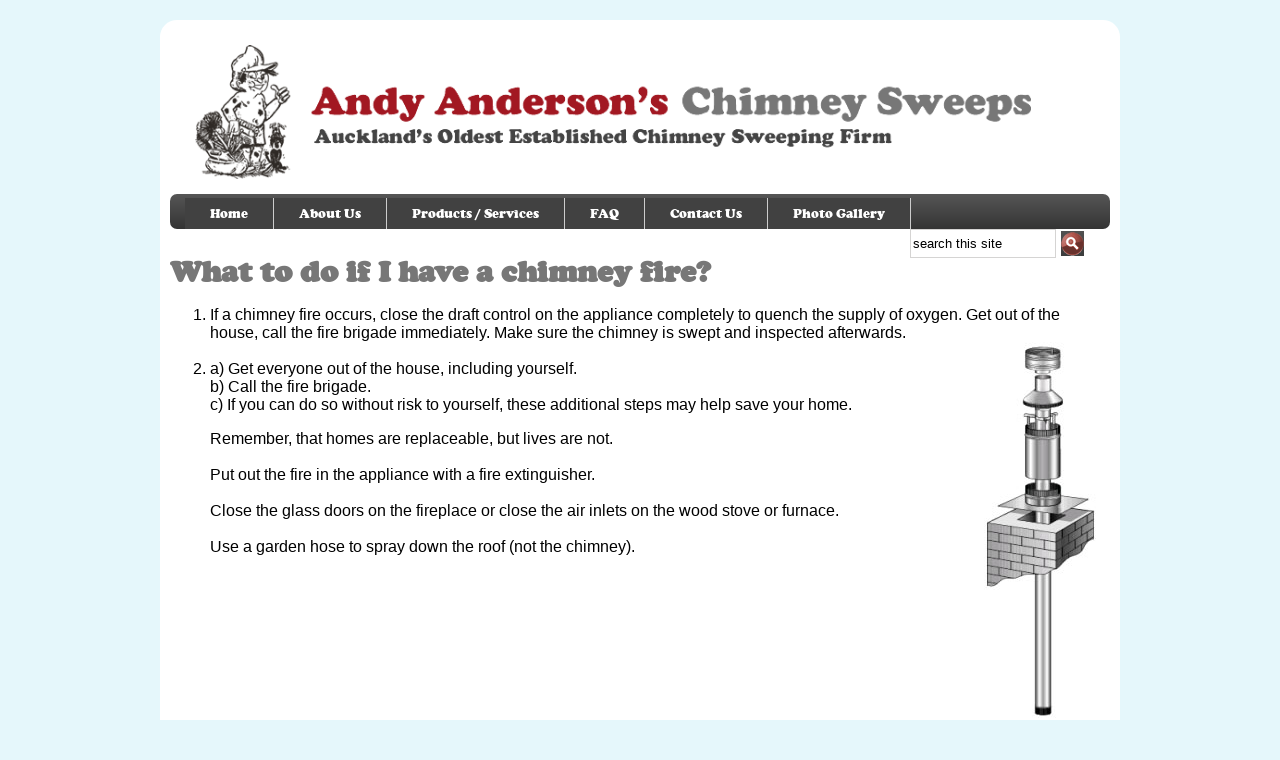

--- FILE ---
content_type: text/html
request_url: https://www.andyandersonschimneysweeps.co.nz/faq-8
body_size: 1571
content:
<!DOCTYPE html PUBLIC "-//W3C//DTD XHTML 1.0 Transitional//EN" "http://www.w3.org/TR/xhtml1/DTD/xhtml1-transitional.dtd">
<html xmlns="http://www.w3.org/1999/xhtml">
<head>
<meta http-equiv="Content-Type" content="text/html; charset=utf-8" />
<meta name='keywords' content='' />
<meta name='description' content='' />  <title>8 | Andy Andersons Chimney Sweeps</title>
  <meta name="viewport" content="width=device-width, initial-scale=1.0, maximum-scale=1.0, user-scalable=0">
  
<link rel="stylesheet" type="text/css" href="/css/APSlideshow.css" media="all" /><link rel="stylesheet" type="text/css" href="/css/menu-style-mob.css" media="all" /><link rel="stylesheet" type="text/css" href="/css/skeleton.css" media="all" /><link rel="stylesheet" type="text/css" href="/css/typography.css" media="all" /><link rel="stylesheet" type="text/css" href="/css/layout.css" media="all" /><link rel="stylesheet" type="text/css" href="/css/public.common.css" media="all" />
<script type="text/javascript" src="/js/jquery/jquery.min.js"></script><script type="text/javascript" src="/js/jquery/jquery.cycle.all.min.js"></script><script type="text/javascript" src="/js/APSlideshow/responsiveslides.js"></script><script type="text/javascript" src="/js/APSlideshow/ap.slideshow.js"></script><script type="text/javascript" src="/js/jquery/jquery.js"></script><script type="text/javascript" src="/js/script.js"></script>
<meta http-equiv="Content-Type" content="text/html; charset=utf-8" />
</head>
<body>
<script>
  (function(i,s,o,g,r,a,m){i['GoogleAnalyticsObject']=r;i[r]=i[r]||function(){
  (i[r].q=i[r].q||[]).push(arguments)},i[r].l=1*new Date();a=s.createElement(o),
  m=s.getElementsByTagName(o)[0];a.async=1;a.src=g;m.parentNode.insertBefore(a,m)
  })(window,document,'script','//www.google-analytics.com/analytics.js','ga');

  ga('create', 'UA-3257515-46', 'auto');
  ga('send', 'pageview');

</script><div class="container">
  <div id="header" class="sixteen columns">
    <div class="branding"><img src="/css/template/images/banner-logo.png" border="0" /></div>
  </div>
  <div class="menumain sixteen columns">
    <label for="show-menu" class="show-menu"><img src="/css/template/images/menu-mobile.png" width="10" height="11" hspace="5" />Menu</label>
    <input type="checkbox" id="show-menu" role="button">
    <ul id='menu'><li><a href='/home'>Home</a></li><li><a href='/about-us'>About Us</a></li><li><a href='/products-services'>Products / Services</a></li><li><a href='/FAQ'>FAQ</a></li><li><a href='/contact-us'>Contact Us</a></li><li><a href='/galleries-home'>Photo Gallery</a></li></ul>    <div id="utilities">
      <div class="searchbox">
         <form action='/pages/search' method='POST'>
          <input class='search' name='keywords' type='text' onfocus='if(this.value == this.defaultValue){ this.value=""; }' value='search this site' size="12" />
          <input class='go' type="image" src="/css/template/images/icon-search-button.gif" alt="Search" onclick='this.form.submit();'/>
        </form>
      </div>
    </div>
  </div>
  <div class="breadcrumbs thirteen columns"><!-- element::breadcrumbs start --> 
    <!-- element::breadcrumbs end --> 
  </div>
  <div id="main-content" class="typography sixteen columns">
		<h2>What to do if I have a chimney fire? &nbsp;&nbsp;</h2>

<ol>
	<li>If a chimney fire occurs, close the draft control on the appliance completely to quench the supply of oxygen. Get out of the house, call the fire brigade immediately. Make sure the chimney is swept and inspected afterwards.<img alt="" src="/files/ckeditor/4mflue.jpg" style="width: 116px; height: 384px; margin: 10px; float: right;" /><br />
	&nbsp;</li>
	<li>a) Get everyone out of the house, including yourself.<br />
	b) Call the fire brigade.<br />
	c) If you can do so without risk to yourself, these additional steps may help save your home.</li>
</ol>

<blockquote>
<p>Remember, that homes are replaceable, but lives are not.<br />
<br />
Put out the fire in the appliance with a fire extinguisher.<br />
<br />
Close the glass doors on the fireplace or close the air inlets on the wood stove or furnace.<br />
<br />
Use a garden hose to spray down the roof (not the chimney).</p>
</blockquote>
  </div>
  <div id="footer" class="sixteen columns">
    <div class="footerlinks five columns">
      <ul><li><a href='/home'>Home</a></li><li><a href='/about-us'>About Us</a></li><li><a href='/products-services'>Products / Services</a></li><li><a href='/FAQ'>FAQ</a></li><li><a href='/contact-us'>Contact Us</a></li></ul>    </div>
    <div class="contactus five columns">
      <h3>Contact Us</h3>
      <p class="phone">09-268-7011</p>
    </div>
	<div class="subscribe five columns">
  <h3> Newsletter Signup</h3>
  <form method="post" action="http://newsletters.co.nz/andyandersonschimneysweeps_newsletters_subscribe.php">
	<input name='Email' type='text' value="email address" />
	<input type='submit' name='submit' value='Sign Up' class="button"/>
  </form>
  <p>&copy; 2014 ANDY ANDERSON'S CHIMNEY SWEEPS</p>
</div>  </div>
</div>
</body>
</html>


--- FILE ---
content_type: text/css
request_url: https://www.andyandersonschimneysweeps.co.nz/css/APSlideshow.css
body_size: 391
content:
@font-face {
    font-family: 'cooper_blackregular';
    src: url('../fonts/cooper_black-webfont.eot');
    src: url('../fonts/cooper_black-webfont.eot?#iefix') format('embedded-opentype'),
         url('../fonts/cooper_black-webfont.woff2') format('woff2'),
         url('../fonts/cooper_black-webfont.woff') format('woff'),
         url('../fonts/cooper_black-webfont.ttf') format('truetype'),
         url('../fonts/cooper_black-webfont.svg#cooper_blackregular') format('svg');
    font-weight: normal;
    font-style: normal;

}
.rslides {
	position: relative;
	list-style: none;
	overflow: hidden;
	width: 100%;
	padding: 0;
	margin: 0;
	
}

.rslides li {
	-webkit-backface-visibility: hidden;
	position: absolute;
	display: none;
	width: 100%;
	left: 0;
	top: 0;
	
}

.rslides li:first-child {
	position: relative;
	display: block;
	float: left;
}

.rslides img {
	display: block;
	height: auto;
	float: left;
	width: 100%;
	border: 0;
	-webkit-border-radius: 10px;
	-moz-border-radius: 10px;
	border-radius: 10px;
}
.rslides .caption {
	
	font-family: 'cooper_blackregular';
	display: block;
	position: absolute;
	z-index: 2;
	font-size: 1.8em;
	text-shadow: none;
	color: #fff;
	background: #000;
	background: rgba(0,0,0, .6);
	left: 0;
	right: 0;
	bottom: 0;
	padding: 10px 20px;
	margin: 0;
	max-width: none;
	border-radius: 0px 0px 10px 10px;
	-moz-border-radius: 0px 0px 10px 10px;
	-webkit-border-radius: 0px 0px 10px 10px;

	
}

#slideshow  {
	max-width: 940px;
	margin-left: auto;
	margin-right: auto;	
	
}



--- FILE ---
content_type: text/css
request_url: https://www.andyandersonschimneysweeps.co.nz/css/menu-style-mob.css
body_size: 2386
content:
@font-face {
    font-family: 'cooper_blackregular';
    src: url('../fonts/cooper_black-webfont.eot');
    src: url('../fonts/cooper_black-webfont.eot?#iefix') format('embedded-opentype'),
         url('../fonts/cooper_black-webfont.woff2') format('woff2'),
         url('../fonts/cooper_black-webfont.woff') format('woff'),
         url('../fonts/cooper_black-webfont.ttf') format('truetype'),
         url('../fonts/cooper_black-webfont.svg#cooper_blackregular') format('svg');
    font-weight: normal;
    font-style: normal;
}	
#menu {
	width: 100%;
	background-color: #4C3700;
	position: relative;
}

.menumain {
	position: relative;
	z-index: 99999;
	padding-top: 4px;
	padding-left: 0px;
	height: 31px;
	width: 100%;/*Strip the ul of padding and list styling*/
	margin-bottom: 6px;
	background-image: url(template/images/nav-bk.png);
	background-repeat: repeat-x;
	-webkit-border-radius: 7px;
	-moz-border-radius: 7px;
	border-radius: 7px;
}
.menumain ul {
	list-style-type: none;
	margin: 0;
	position: absolute;
	background-color: #4C3700;
	padding-left: 15px;
}
/*Create a horizontal list with spacing*/
.menumain ul li {
	/*display:inline-block;
	float: left;
	margin-right: 1px;	*/
	border: 0px none;
	float: left; /*For Gecko*/
	display: inline-block;
	position: relative;
	list-style-type: none;
	margin: 0;
	background-color: #414141;
}

.menumain li .current {
	background-color: #FFFFFF;
	border-radius: 8px 8px 0px 0px;
	-moz-border-radius: 8px 8px 0px 0px;
	-webkit-border-radius: 8px 8px 0px 0px;
	color: #A21822;
}	

#menu .blog_link {
	background-color: #FFFFFF;
}

#menu .blog_link a {
	color: #A21822;
}

.menumain .blog_link .current {
	background-color: #A21822;
	border-radius: 8px 8px 0px 0px;
	-moz-border-radius: 8px 8px 0px 0px;
	-webkit-border-radius: 8px 8px 0px 0px;
}

#menu .blog_link .current {
	color: #FFFFFF;
}

.menumain li ul {
	/**/
	width: 100%;
	margin:0;
	padding:0;
}

/*Style for menu links*/
.menumain li a {
	/*
	display:block;
	min-width:120px;
	height: 50px;
	text-align: center;
	line-height: 50px;
	font-family: "Helvetica Neue", Helvetica, Arial,sans-serif;
	color: #FF0;
	background: #2f3036;
	text-decoration: none;
	font-size: 0.9em;*/
	
	font-family: 'cooper_blackregular';
	float: none !important; /*For Opera*/
	float: left; /*For IE*/
	display: block;
	font-size: 0.8em;
	height: auto;
	text-align: center;
	line-height: 31px;
	color: #FFF;
	/*min-width:145px;*/
	text-decoration: none;
	margin-right: 0px;
	border-radius: 0px;
	-moz-border-radius: 0px;
	-webkit-border-radius: 0px;
	border-right-width: 1px;
	border-right-style: solid;
	border-right-color: #CCC;
	padding-left: 25px;
	padding-right: 25px;
}

/*Hover state for top level links*/
.menumain li:hover a {
	color: #A21822;
	background-color: #eaeaea;
	border-radius: 0px;
	border-radius: 8px 8px 0px 0px;
	-moz-border-radius: 8px 8px 0px 0px;
	-webkit-border-radius: 8px 8px 0px 0px;
}

/*Style for dropdown links*/
.menumain li:hover ul a {
	/*color: #2f3036;
	height: 80px;
	line-height: 40px;
	background-color: #CCC;*/	
	
	float: none;
	color: #4C3700;
	text-align: left;
	background-image: none;
	/* width of drop menu - this is important NOTE text wraps on long links */
    /* width: auto;
	min-width:175px;
	 */
	line-height: 30px;
	background-repeat: no-repeat;
	background-color: #F0EBE8;
	min-width: 195px;
	padding-left: 5px;
	font-weight: normal;
	border-bottom-width: 1px;
	border-bottom-style: dotted;
	border-bottom-color: #FFF;
	border-radius: 0px;
	-moz-border-radius: 0px;
	-webkit-border-radius: 0px;
}
/*Hover state for dropdown links*/
.menumain li:hover ul a:hover {
	color: #fff;
	background-color: #777777;
}
/*Hide dropdown links until they are needed*/
.menumain li ul{
	display: none;
}
/*Make dropdown links vertical*/
.menumain li ul li{
	display: block;
	float: none;
}
/*Prevent text wrapping*/
li ul li a{
	/*Prevent text wrapping*/
	width: auto;
	min-width: 100px;
	padding: 0 20px;
}
/*Display the dropdown on hover*/
.menumain ul li a:hover +.hidden ,.hidden:hover {
	display: block;
}
/*Style 'show menu' label button and hide it by default*/
.show-menu{
	font-family: Calibri, sans-serif;
	text-decoration: none;
	color: #fff;
	background-color: #444444;
	text-align: center;
	display: none;
	width: 100%;
	padding-top: 10px;
	padding-right: 0;
	padding-bottom: 10px;
	padding-left: 0;
}
/*Hide checkbox*/
input[type=checkbox]{
    display: none;
}

/*Show menu when invisible checkbox is checked*/
input[type=checkbox]:checked ~ #menu{
    display: block;
}

/*Responsive Styles*/

    @media only screen and (min-width: 320px) and (max-width: 959px) {
	/*Make dropdown links appear inline*/	
	.menumain {
		
	}
	/*Create vertical spacing*/
	.menumain ul {
		position: static;
		display: none;
		width: auto;
		padding: 0px;
		margin: 0px;
	}
	/*Create vertical spacing*/
	.menumain li {
		margin-bottom: 1px;
	}
	.menumain li a {
		width: auto;
	
	}
	.menumain li .current {
		border-radius: 0px;
		-moz-border-radius: 0px;
		-webkit-border-radius: 0px;
	}
	.menumain li ul {
		width: auto;
	}
	.menumain li:hover a {
		border-radius: 0px;
		-moz-border-radius: 0px;
		-webkit-border-radius: 0px;
	/*Make all menu links full width*/
	}
	.menumain li:hover ul a {
		text-align:center
	}
	.menumain ul li, li a {
		width: 100%;
	}
	/*Display 'show menu' link*/
	.show-menu {
		display:block;
	}
	.subnavigation {
		display:none;
	}
	#utilities .searchbox {
	display: none;
}

	
}















ul#nav {
	border: 0px none; /*For KHTML*/
	list-style-type:none;
	background-image: none;
	margin: 0;
	padding: 0px;
	background-color: #4C3700;
}
ul#nav li {
	border: 0px none;
	padding: 0;
	float: left; /*For Gecko*/
	display: inline;
	position: relative;
	list-style-type:none;
	margin: 0;
}
#nav li .current {
	font-weight: bold;
	background-color: #937d68;
	border-radius: 8px 8px 0px 0px;
	-moz-border-radius: 8px 8px 0px 0px;
	-webkit-border-radius: 8px 8px 0px 0px;
}


/*FIRST DROP MENU POSITIONING IF NEEDED*/
ul#nav ul {
	border: 0px none;
	padding: 0;
	display: none;
	position: absolute;
	top: 30px;
	left: -20px;
	list-style-type:none;
	background-color: #d8cbc2;
	margin-top: -4px;
}

ul#nav ul:after /*From IE 7 lack of compliance*/ {
	clear: both;
	display: block;
	font: 1px/0px serif;
	content: ".";
	height: 0;
	visibility: hidden;
}
/* Root MENU */
ul#nav a {
	font-family: Calibri, sans-serif;
	float: none !important; /*For Opera*/
	float: left; /*For IE*/
	display: block;
	height: auto;
	text-align: center;
	line-height: 31px;
	font-size: 14px;
	color: #FFF;
	background-repeat: no-repeat;
	background-position: left top;
	text-decoration: none;
	margin-right: 1px;
	padding-right: 12px;
	padding-left: 12px;
	font-weight: bold;
	border-radius: 8px 8px 0px 0px;
	-moz-border-radius: 8px 8px 0px 0px;
	-webkit-border-radius: 8px 8px 0px 0px;
	
}

ul#nav ul li {
	float: left; /*For IE 7 lack of compliance*/
	display: block !important;
	display: inline;
}
#nav li ul li ul {
	margin-left: 205px;
	margin-top: -30px;
}

ul#nav li ul li a {
	border-bottom-width: 1px;
	border-bottom-style: dotted;
	border-bottom-color: #CCC;
	margin-bottom: 1px;
	border-top-style: none;
	border-right-style: none;
	border-left-style: none;
	font-size: 12px;
	font-style: normal;
	padding: 5px;
	border-radius: 0px;
	-moz-border-radius: 0px;
	-webkit-border-radius: 0px;
}
/* MAIN MENU LINK PERSISTANCE HOVER STATE  */
ul#nav a:hover, ul#nav li:hover a, ul#nav li.iehover a {
	color: #FFF;
	background-color: #9e7d68;
}


/* 2nd Menu */
ul#nav li:hover li a, ul#nav li.iehover li a {
	float: none;
	color: #4C3700;
	text-align: left;
	background-image: none;
	/* width of drop menu - this is important NOTE text wraps on long links */
    width: 175px;
	line-height: 25px;
	background-repeat: no-repeat;
	background-color: #d8cbc2;
	padding-left: 5px;
	font-weight: normal;
	border-bottom-width: 1px;
	border-bottom-style: dotted;
	border-bottom-color: #FFF;
}
/* 2nd Menu Hover Persistence */
ul#nav li:hover li a:hover, ul#nav li:hover li:hover a, ul#nav li.iehover li a:hover, ul#nav li.iehover li.iehover a {
	color: #FFF;
	background-color: #9e7d68;
}
/* Do Not Move - Must Come Before display:block for Gecko */
ul#nav li:hover ul ul, ul#nav li:hover ul ul ul, ul#nav li.iehover ul ul, ul#nav li.iehover ul ul ul {
	display: none;
}
ul#nav li:hover ul, ul#nav ul li:hover ul, ul#nav ul ul li:hover ul, ul#nav li.iehover ul, ul#nav ul li.iehover ul, ul#nav ul ul li.iehover ul {
	display: block;/* DOWNSTATES FOR NAVBAR *//* SLIDESHOW */
}
ul#login-buttons li {
	border: 0px none;
	padding: 0;
	float: left; /*For Gecko*/
	display: inline;
	position: relative;
	list-style-type:none;
	margin: 0;
}
ul#login-buttons ul:after /*From IE 7 lack of compliance*/ {
	clear: both;
	display: block;
	font: 1px/0px serif;
	content: ".";
	height: 0;
	visibility: hidden;
}
/* Root MENU */
ul#login-buttons a {
	font-family: Calibri, sans-serif;
	float: none !important; /*For Opera*/
	float: left; /*For IE*/
	display: block;
	height: auto;
	text-align: center;
	line-height: 35px;
	font-size: 16px;
	color: #FF0;
	background-repeat: no-repeat;
	background-position: left top;
	text-decoration: none;
	margin-right: 1px;
	padding-right: 12px;
	padding-left: 12px;
	font-weight: bold;
}

.productnav ul li .sub-nav {
	margin: 0px;
	padding: 0px;
}
.productnav ul li .sub-nav li a {
	font-size: 11px;
	padding-left: 25px;
	color: #15ABE2;
}
.productnav ul li .sub-nav li a:hover {
	color: #FFF;
	background-image: url(template/images/icon-nav-arrow-reverse.png);
	background-color: #0CF;
	background-repeat: no-repeat;
	background-position: 5px center;
}

.productnav {
	padding: 11px;
	background-color: #FF0;
	-webkit-border-radius: 11px;
	-moz-border-radius: 11px;
	border-radius: 11px;
}
.productnav h2 {
	font-family: Calibri, sans-serif;
	font-size: 24px;
	font-weight: normal;
	color: #090;
	padding: 0px;
	display: block;
	margin-top: 0px;
	margin-right: 0px;
	margin-bottom: 8px;
	margin-left: 0px;
}
.productnav ul {
	margin: 0px;
	padding: 0px;
	list-style-type: none;
}
.productnav ul li {
	margin: 0px;
	padding: 0px;
}
.productnav ul li a {
	text-decoration: none;
	font-family: Arial, Helvetica, sans-serif;
	font-size: 12px;
	color: #333;
	display: block;
	padding-top: 3px;
	padding-right: 3px;
	padding-bottom: 3px;
	padding-left: 17px;
	border-bottom-width: 1px;
	border-bottom-style: dotted;
	border-bottom-color: #15ABE2;
}
.productnav ul li a:hover {
	background-image: url(template/images/icon-nav-arrow-reverse.png);
	background-position: 5px center;
	background-repeat: no-repeat;
	color: #FFF;
	background-color: #15ABE2;
}
.productnav .current {
	background-image: url(template/images/icon-nav-arrow.png);
	background-position: 5px center;
	background-repeat: no-repeat;
}
.subnavigation {
	padding: 11px;
	background-color: #e7e7e7;
	-webkit-box-shadow: 2px 2px 9px 0px rgba(31,31,31,1);
	-moz-box-shadow: 2px 2px 9px 0px rgba(31,31,31,1);
	box-shadow: 2px 2px 9px 0px rgba(31,31,31,1);
	width: auto;
	height: auto;
	margin-bottom: 10px;
}
.subnavigation .current {
	background-image: url(template/images/icon-nav-arrow-reverse.png);
	background-position: 5px center;
	background-repeat: no-repeat;
	background-color: #937D68;
	color: #FFF;
}
.subnavigation h2 {
	font-family: Calibri, sans-serif;
	font-size: 21px;
	font-weight: bold;
	color: #4C3700;
	padding: 0px;
	display: block;
	margin-top: 0px;
	margin-right: 0px;
	margin-bottom: 8px;
	margin-left: 0px;
}
.subnavigation ul {
	margin: 0px;
	padding: 0px;
	list-style-type: none;
}
.subnavigation ul li {
	margin: 0px;
	padding: 0px;
}
.subnavigation ul li a {
	text-decoration: none;
	font-family: calibri;
	font-size: 14px;
	color: #333;
	display: block;
	padding-top: 7px;
	padding-right: 3px;
	padding-bottom: 7px;
	padding-left: 17px;
	border-bottom-width: 1px;
	border-bottom-style: dotted;
	border-bottom-color: #000;
}
.subnavigation ul li a:hover {
	background-image: url(template/images/icon-nav-arrow-reverse.png);
	background-position: 5px center;
	background-repeat: no-repeat;
	color: #FFF;
	background-color: #937D68;
}

.subnavigation ul li .sub-nav {
	margin: 0px;
	padding: 0px;
}
.subnavigation ul li .sub-nav li a {
	font-size: 11px;
	padding-left: 25px;
	color: #15ABE2;
}
.subnavigation ul li .sub-nav li a:hover {
	color: #FFF;
	background-image: url(template/images/icon-nav-arrow-reverse.png);
	background-color: #0CF;
	background-repeat: no-repeat;
	background-position: 5px center;
}

/* CSS Document */


--- FILE ---
content_type: text/css
request_url: https://www.andyandersonschimneysweeps.co.nz/css/typography.css
body_size: 543
content:
@charset "utf-8";
/* CSS Document */

@font-face {
	font-family: 'cooper_blackregular';
	src: url('../fonts/cooper_black-webfont.eot');
	src: url('../fonts/cooper_black-webfont.eot?#iefix') format('embedded-opentype'),  url('../fonts/cooper_black-webfont.woff2') format('woff2'),  url('../fonts/cooper_black-webfont.woff') format('woff'),  url('../fonts/cooper_black-webfont.ttf') format('truetype'),  url('../fonts/cooper_black-webfont.svg#cooper_blackregular') format('svg');
	font-weight: normal;
	font-style: normal;
}
.typography {
	font-family: Calibri, Arial, Helvetica, sans-serif;
}
.typography h1 {
	font-family: 'cooper_blackregular';
	font-size: 38px;
	color: #A21822;
}
.typography h2 {
	font-family: 'cooper_blackregular';
	font-size: 30px;
	color: #777777;
	margin-top: 5px;
	margin-bottom: 8px;
}
.typography h3 {
	font-family: 'cooper_blackregular';
	font-size: 22px;
	line-height: 135%;
	color: #A21822;
	margin-bottom: 5px;
}
.typography h4 {
	font-family: 'cooper_blackregular';
	font-size: 18px;
	padding-top: 3px;
	color: #525252;
}
.typography h5 {
	font-family: 'cooper_blackregular';
	font-size: 16px;
	padding-top: 4px;
	padding-bottom: 7px;
	color: #666;
}
.typography ul {
	list-style-type: disc;
	list-style-position: inside;
	padding-left: 20px;
	margin-top: 0px;
	margin-right: 0px;
	margin-bottom: 15px;
}
.typography ul li {
	margin-bottom: 5px;
}
/*-------------------------------------------------------- LINK */
.typography a, .typography a:link, .typography a:visited, .typography a:hover, .typography a:active {
	outline: none;
}
.typography a {
	font-weight: bold;
	color: #A21822;
	text-decoration: none;
}
.typography a:hover {
	text-decoration: underline;
	color: #A21822;
}
/*-------------*/
.typography .important_notice {
	color: #FF0000;
}
.typography .important_notice_large {
	color: #FF0000;
	font-size: 22px;
}
.typography .original_price {
	color: #000000;
	text-decoration: line-through;
	font-weight: bold;
}

.typography .booking-form-select-button, .typography .make-a-booking-button {
	float: left;
	font-family: 'cooper_blackregular';
	font-size: 18px;
	padding-top: 3px;
	padding: 20px;
	border-radius: 10px;
	border: 1px solid #A21822;
	width: 200px;
	text-align: center;
}

.typography .booking-form-select-button ~ .booking-form-select-button {
	margin-left: 50px;
}

.typography .make-a-booking-button {
	margin-top: 100px;
	margin-left: 200px;
}




--- FILE ---
content_type: text/css
request_url: https://www.andyandersonschimneysweeps.co.nz/css/layout.css
body_size: 2172
content:
@charset "utf-8";


@font-face {
    font-family: 'cooper_blackregular';
    src: url('../fonts/cooper_black-webfont.eot');
    src: url('../fonts/cooper_black-webfont.eot?#iefix') format('embedded-opentype'),
         url('../fonts/cooper_black-webfont.woff2') format('woff2'),
         url('../fonts/cooper_black-webfont.woff') format('woff'),
         url('../fonts/cooper_black-webfont.ttf') format('truetype'),
         url('../fonts/cooper_black-webfont.svg#cooper_blackregular') format('svg');
    font-weight: normal;
    font-style: normal;

}


.two-col-set .col-registered-users {
	width: 250px;
	float: left;
	padding: 15px;
	background-color: #EFEFEF;
	font-size: 12px;
	height: 180px;
}
.two-col-set h2 {
	font-size: 21px;
	margin: 0px;
	padding: 0px;
}
.two-col-set .col-two.new-users {
	padding: 15px;
	height: 180px;
	background-color: #EFEFEF;
	float: left;
	margin-left: 20px;
	width: 250px;
}

.two-col-set p  {
	font-size: 12px;
	padding: 0px;
	margin-top: 6px;
	margin-right: 0px;
	margin-bottom: 6px;
	margin-left: 0px;
}
.two-col-set ul {
	padding: 0px;
	list-style-type: none;
}



/* CSS Document */


.breadcrumbs {
	padding-top: 7px;
	padding-bottom: 7px;
	font-family: Arial, Helvetica, sans-serif;
	font-size: 11px;
}
.cart p {
	padding: 0px;
	margin-top: 5px;
	margin-right: 0px;
	margin-bottom: 7px;
	margin-left: 0px;
}
.cart .subtotal {
	font-size: 12px;
	color: #000;
	margin-bottom: 9px;
}
.cart .checkout a {
	color: #FFF;
	text-decoration: none;
	background-color: #C00;
	padding: 5px;
	float: left;
	font-family: calibri;
	-webkit-border-radius: 3px;
	-moz-border-radius: 3px;
	border-radius: 3px;
}
.cart .view-bag a {
	padding: 5px;
	background-color: #15ABE2;
	color: #FFF;
	text-decoration: none;
	float: left;
	margin-right: 4px;
	font-family: calibri;
	-webkit-border-radius: 3px;
	-moz-border-radius: 3px;
	border-radius: 3px;
}
.cart hr {
}


.breadcrumbs a {
	text-decoration: none;
	color: #15ABE2;
}
#main-navigation {
	background-color: #15ABE2;
}
#secondary-content .cart {
	background-color: #F1F1F1;
	-webkit-border-radius: 11px;
	-moz-border-radius: 11px;
	border-radius: 11px;
	border: 1px solid #D6D6D6;
	color: #15ABE2;
	font-family: Arial, Helvetica, sans-serif;
	font-size: 11px;
	padding-top: 15px;
	padding-right: 15px;
	padding-bottom: 30px;
	padding-left: 15px;
}
.cart h2  {
	font-family: calibri;
	color: #15ABE2;
	margin: 0px;
	padding: 0px;
	font-size: 22px;
}
#footer .contactus a {
	text-decoration: none;
	color: #A21822;
}
#footer .contactus a:hover {
	text-decoration: underline;
}
.cart hr {
	padding: 0px;
	margin-top: 0px;
	margin-right: 0px;
	margin-bottom: 8px;
	margin-left: 0px;
}


.slide-show {
	display: block;
	height: 308px;
	margin-top: 10px;
}
.branding img {
	padding-left: 25px;
	width: 90%;
}
.branding {
	padding-top: 15px;
	padding-bottom: 15px;
	float: left;
}
.search {
}
.tagline {
	float: right;
	margin-top: 50px;
	margin-right: 10px;
	margin-bottom: 0px;
	margin-left: 0px;
	padding: 0px;
	text-align: right;
}
#nav-login {
	float: right;
	margin: 0px;
	padding: 0px;
}
ul#login-buttons {
	border: 0px none; /*For KHTML*/
	list-style-type:none;
	background-image: none;
	padding: 0px;
	margin-top: 0;
	margin-right: 0;
	margin-bottom: 0;
	margin-left: 30px;
}
.stock {
	float: right;
	padding: 5px;
	font-weight: bold;
	color: #F00;
	background-color: #EFEFEF;
	text-align: center;
}
.product-heading h3 {
	margin: 0px;
	padding: 0px;
	display: block;
}
.product-listing-landing .product-snippet {
	float: left;
	width: auto;
	clear: both;
	font-size: 12px;
}
.product-listing-landing .add-to-cart {
	display: block;
	float: right;
}
.product-code h4 {
	padding: 0px;
	font-size: 15px;
	margin-top: 7px;
	margin-right: 0px;
	margin-bottom: 5px;
	margin-left: 0px;
	color: #333;
}
.product-listing-landing .product-detail-column {
	float: left;
	width: 450px;
}
.product-listing .product-detail-column {
	float: left;
}

.product-code {
	float: left;
	clear: both;
}
.product-listing-landing {
	display: block;
	height: auto;
	float: left;
	border-bottom-width: 1px;
	border-bottom-style: solid;
	border-bottom-color: #CCC;
	margin-bottom: 10px;
	padding-bottom: 10px;
}

.product-listing-landing .product-heading {
	height: auto;
	display: block;
}
.product-listing .product-image {
	float: right;
}
.product-listing .product-snippet {
	float: left;
	width: 200px;
}
.product-listing-landing .product-image {
	width: 114px;
	float: left;
	margin-right: 10px;
}


#feature-box .product-snippet {
	float: left;
	width: 100px;
	height: 90px;
}
#feature-box .product-image {
	width: 115px;
	float: left;
	margin-right: 9px;
	overflow: hidden;
}
#feature-box .product-heading h3 {
	font-size: 17px;
	line-height: 15px;
	margin-top: 3px;
	margin-bottom: 3px;
	display: block;
	float: left;
}
#feature-box .product-pricing h4 {
	float: left;
	display: block;
	font-size: 17px;
	margin-top: 3px;
	margin-bottom: 3px;
	width: 100px;
}
#feature-box .product-snippet p {
	font-size: 12px;
}
#feature-box  .product {
}

.product-listing-landing .product-pricing {
	float: left;
	display: block;
	clear: both;
	margin: 0px;
	padding: 0px;
	width: 300px;
}
.product-pricing h4 {
	margin: 0px;
	padding: 0px;
	color: #C00;
}
.container #main-content .product-listing .product-detail-column .product-pricing {
	width: 100px;
	float: left;
}

.product-snippet p {
	padding: 0px;
	margin-top: 0px;
	margin-right: 0px;
	margin-bottom: 9px;
	margin-left: 0px;
}
ul#login-buttons li {
	border: 0px none;
	padding: 0;
	float: left; /*For Gecko*/
	display: inline;
	position: relative;
	list-style-type:none;
	margin: 0;
}
ul#login-buttons ul:after /*From IE 7 lack of compliance*/ {
	clear: both;
	display: block;
	font: 1px/0px serif;
	content: ".";
	height: 0;
	visibility: hidden;
}
/* Root MENU */
ul#login-buttons a {
	font-family: Calibri, sans-serif;
	float: none !important; /*For Opera*/
	float: left; /*For IE*/
	display: block;
	height: auto;
	text-align: center;
	line-height: 35px;
	font-size: 16px;
	color: #FF0;
	background-repeat: no-repeat;
	background-position: left top;
	text-decoration: none;
	margin-right: 1px;
	padding-right: 12px;
	padding-left: 12px;
	font-weight: bold;
}
.tagline h3 {
	color: #15ABE2;
	font-size: 24px;
	font-family: Calibri, sans-serif;
	margin: 0px;
	padding: 0px;
}
.container {
	background-color: #FFF;
	-webkit-border-radius: 17px;
	-moz-border-radius: 17px;
	border-radius: 17px;
}
#feature-box .content h2 {
	background-color: #15ABE2;
	color: #FFF;
	font-size: 29px;
	padding-top: 3px;
	padding-right: 3px;
	padding-bottom: 3px;
	padding-left: 15px;
	-webkit-border-radius: 9px;
	-moz-border-radius: 9px;
	border-radius: 9px;
	margin: 0px;
}
#feature-box .content .product {
	width: 230px;
}
#footer {
	background-color: #EDEDED;
	-webkit-border-radius: 11px;
	-moz-border-radius: 11px;
	border-radius: 11px;
	margin-bottom: 10px;
	
	margin-top: 10px;
}

#footer h3 {
	padding: 0px;
	font-family: 'cooper_blackregular';
	font-size: 18px;
	color: #444444;
	margin-top: 0px;
	margin-right: 0px;
	margin-bottom: 7px;
	margin-left: 0px;
}
#footer .footerlinks {
	float: left;
	padding-top: 25px;
	padding-right: 10px;
	padding-left: 10px;
	font-size: 11px;
}
#footer .subscribe {
	margin: 0px;
	float: left;
	padding-top: 25px;
	padding-right: 10px;
	padding-bottom: 25px;
	padding-left: 10px;
}

#footer .subscribe a{
	font-family: Arial, Helvetica, sans-serif;
	font-weight: bold; 
	color: #15ABE2; 
	text-decoration: none;
}
#footer .contactus {
	float: left;
	font-size: 11px;
	font-family: Arial, Helvetica, sans-serif;
	color: #333;
	padding-top: 25px;
	padding-right: 10px;
	padding-bottom: 15px;
	padding-left: 10px;
}
#footer p {
	font-size: 11px;
	font-family: Arial, Helvetica, sans-serif;
	margin: 0px;
	padding-top: 10px;
	color: #444444;
}

#footer .contactus .phone{
	font-size: 16px;
}

#footer .footerlinks ul li  {
	display: block;
	padding: 0px;
	list-style-type: none;
	margin-top: 0px;
	margin-right: 15px;
	margin-bottom: 0px;
	margin-left: 0px;
	width: 200px;
}
#footer .footerlinks ul {
	margin: 0px;
	padding: 0px;
	list-style-type: none;
}
#footer .footerlinks ul li a {
	font-size: 16px;
	color: #A21822;
	font-family: 'cooper_blackregular';
	text-decoration: none;
	float: none;
}
#footer .footerlinks ul li a:hover {
	text-decoration: underline;
}





#feature-box .product {
	float: left;
	margin-right: 15px;
	margin-top: 10px;
}
#feature-box .content {
	padding: 8px;
	height: 185px;
	border: 1px solid #D6D6D6;
	-webkit-border-radius: 11px;
	-moz-border-radius: 11px;
	border-radius: 11px;
}
#feature-box .product-pricing {
	float: left;
	display: block;
}
#main-navigation {
	position: relative;
	z-index: 99999;
	height: 35px;
}
body {
	background-position: -500px -350px;
	background-attachment: fixed;
	background-repeat: no-repeat;
	margin: 10px;
	padding: 10px;
	background-color: #E5F7FB;
}
.slidecaption {
	color: #FFF;
	position: relative;
	top: -52px;
	margin-bottom: -50px;
	z-index: 9999;
	background-image: url(template/images/65percent.png);
}
.slidecaption h2 {
	font-family: "arial narrow";
	font-size: 20px;
	text-align: center;
	margin: 0px;
	padding: 15px;
	display: block;
	font-weight: bold;
	color: #FFF;
}
#header {
	background-color: #FFFFFF;
	margin-top: 10px;
	-webkit-border-top-left-radius: 11px;
	-webkit-border-top-right-radius: 11px;
	-moz-border-radius-topleft: 11px;
	-moz-border-radius-topright: 11px;
	border-top-left-radius: 11px;
	border-top-right-radius: 11px;
}
#utilities {
	float: right;
	width: px;
	padding-bottom: 0px;
	padding-left: 0px;
	margin-top: 0px;
	margin-right: 10px;
	margin-bottom: 0px;
	margin-left: 0px;
}
#utilities .cartinfo {
	float: right;
	width: 90px;
}
#utilities .cartinfo img {
	float: left;
	padding: 0px;
	margin-top: 0px;
	margin-right: 3px;
	margin-bottom: 0px;
	margin-left: 0px;
}
#utilities .cartinfo a {
	text-decoration: none;
	font-size: 14px;
	font-family: calibri;
	font-weight: bold;
	margin-top: 0px;
	display: block;
	line-height: 26px;
}
#utilities .cartinfo {
	line-height: 25px;
}
#utilities form {
	margin: 0px;
	padding: 0px;
	width: 190px;
}
.searchbox {
	float: left;
}
.searchbox .go {
	padding: 0px;
	margin-top: 2px;
	margin-right: 0px;
	margin-bottom: 0px;
	margin-left: 5px;
	display: block;
	float: left;
}
.searchbox .search {
	height: 25px;
	width: 140px;
	border: 1px solid #D5D4D3;
	float: left;
}
button {
}
#footer .subscribe form .button {
	background-color: #A21822;
	font-family: calibri;
	-webkit-border-radius: 3px;
	-moz-border-radius: 3px;
	border-radius: 3px;
	color: #FFF;
	border-top-style: none;
	border-right-style: none;
	border-bottom-style: none;
	border-left-style: none;
	padding: 3px;
}
.product-listing .product-detail-column .add-to-cart {
	float: left;
	clear: both;
}
.container #main-content .product-listing .product-detail-column {
	width: 275px;
}

.product-detail-column form button   {
	background-color: #15ABE2;
	font-family: calibri;
	-webkit-border-radius: 3px;
	-moz-border-radius: 3px;
	border-radius: 3px;
	color: #FFF;
	border-top-style: none;
	border-right-style: none;
	border-bottom-style: none;
	border-left-style: none;
	padding: 3px;
}
.product-listing-landing .product-detail-column a {
	display: block;
	text-align: right;
}
.two-col-set button   {
	background-color: #15ABE2;
	font-family: calibri;
	-webkit-border-radius: 3px;
	-moz-border-radius: 3px;
	border-radius: 3px;
	color: #FFF;
	border-top-style: none;
	border-right-style: none;
	border-bottom-style: none;
	border-left-style: none;
	padding: 3px;
}
.landing-page-category {
	float: left;
	width: 125px;
	padding: 10px;
	height: 195px;
}
.landing-page-category p {
	text-align: center;
}

.landing-page-category-image {
	height: 125px;
	width: 125px;
}
#header .branding img {
	width: 90%;
}

.blog-article {
	padding-right: 120px;
}

.gallery-landing div {
	float: left;
	margin-bottom: 15px;
	margin-right: 20px;
	height: 355px;
}
.gallery-landing div a {
	display: block;
	margin: 0px;
	padding: 0px;
}


--- FILE ---
content_type: text/css
request_url: https://www.andyandersonschimneysweeps.co.nz/css/public.common.css
body_size: -31
content:
.error
	{
	font-weight:bold;
	color:red;
	}

.success
	{
	font-weight:bold;
	color:green;
	}

--- FILE ---
content_type: text/plain
request_url: https://www.google-analytics.com/j/collect?v=1&_v=j102&a=2075534921&t=pageview&_s=1&dl=https%3A%2F%2Fwww.andyandersonschimneysweeps.co.nz%2Ffaq-8&ul=en-us%40posix&dt=8%20%7C%20Andy%20Andersons%20Chimney%20Sweeps&sr=1280x720&vp=1280x720&_u=IEBAAEABAAAAACAAI~&jid=428109694&gjid=1784046864&cid=228766803.1768894658&tid=UA-3257515-46&_gid=1388544851.1768894658&_r=1&_slc=1&z=2006510254
body_size: -456
content:
2,cG-ZCQ088JTVR

--- FILE ---
content_type: application/javascript
request_url: https://www.andyandersonschimneysweeps.co.nz/js/APSlideshow/ap.slideshow.js
body_size: 391
content:
$(function() {
	$(".rslides").responsiveSlides({
		auto: true,             // Boolean: Animate automatically, true or false
		speed: 500,            // Integer: Speed of the transition, in milliseconds
		timeout: 4000,          // Integer: Time between slide transitions, in milliseconds
		pager: false,           // Boolean: Show pager, true or false
		nav: false,             // Boolean: Show navigation, true or false
		random: false,          // Boolean: Randomize the order of the slides, true or false
		pause: false,           // Boolean: Pause on hover, true or false
		pauseControls: true,    // Boolean: Pause when hovering controls, true or false
		prevText: "Previous",   // String: Text for the "previous" button
		nextText: "Next",       // String: Text for the "next" button
		maxwidth: "940",           // Integer: Max-width of the slideshow, in pixels
		navContainer: "",       // Selector: Where controls should be appended to, default is after the 'ul'
		manualControls: "",     // Selector: Declare custom pager navigation
		namespace: "rslides",   // String: Change the default namespace used
       	before: $.noop,         // Function: Before callback
      	after: $.noop           // Function: After callback
	});
});
